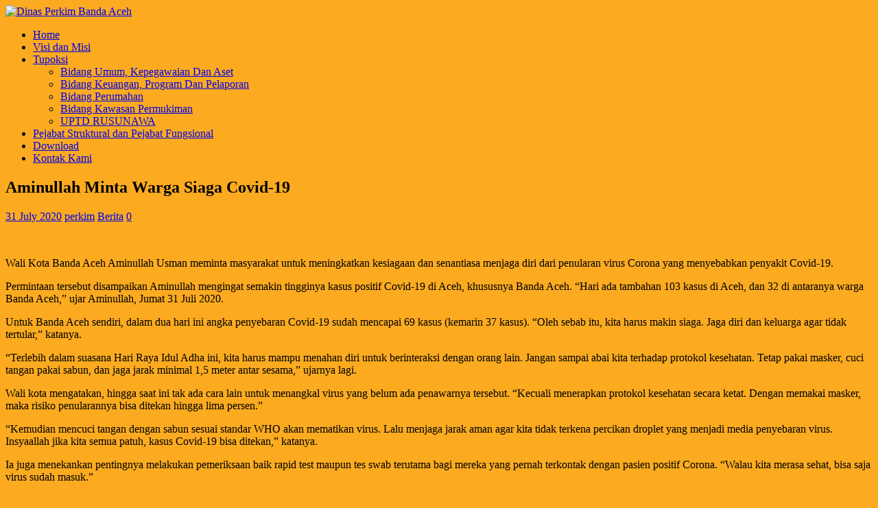

--- FILE ---
content_type: text/html; charset=UTF-8
request_url: https://perkim.bandaacehkota.go.id/2020/07/31/aminullah-minta-warga-siaga-covid-19/
body_size: 12416
content:
<!DOCTYPE html>
<html class="no-js" lang="en-US">
<head>
<meta charset="UTF-8">
<meta name="google-site-verification" content="-bpR6Dr4H2di6hw0u1F0VcgOJ7d1sXhAxAsJGHIsPTo" />
<meta name="viewport" content="width=device-width, initial-scale=1.0">
<link rel="profile" href="http://gmpg.org/xfn/11" />
<title>Aminullah Minta Warga Siaga Covid-19 &#8211; Dinas Perkim Banda Aceh</title>
<meta name='robots' content='max-image-preview:large' />
	<style>img:is([sizes="auto" i], [sizes^="auto," i]) { contain-intrinsic-size: 3000px 1500px }</style>
	<link rel='dns-prefetch' href='//perkim.bandaacehkota.go.id' />
<link rel='dns-prefetch' href='//static.addtoany.com' />
<link rel='dns-prefetch' href='//fonts.googleapis.com' />
<link rel="alternate" type="application/rss+xml" title="Dinas Perkim Banda Aceh &raquo; Feed" href="https://perkim.bandaacehkota.go.id/feed/" />
<link rel="alternate" type="application/rss+xml" title="Dinas Perkim Banda Aceh &raquo; Comments Feed" href="https://perkim.bandaacehkota.go.id/comments/feed/" />
<link rel='stylesheet' id='wp-block-library-css' href='https://perkim.bandaacehkota.go.id/wp-includes/css/dist/block-library/style.min.css?ver=6.7.4' type='text/css' media='all' />
<style id='classic-theme-styles-inline-css' type='text/css'>
/*! This file is auto-generated */
.wp-block-button__link{color:#fff;background-color:#32373c;border-radius:9999px;box-shadow:none;text-decoration:none;padding:calc(.667em + 2px) calc(1.333em + 2px);font-size:1.125em}.wp-block-file__button{background:#32373c;color:#fff;text-decoration:none}
</style>
<style id='global-styles-inline-css' type='text/css'>
:root{--wp--preset--aspect-ratio--square: 1;--wp--preset--aspect-ratio--4-3: 4/3;--wp--preset--aspect-ratio--3-4: 3/4;--wp--preset--aspect-ratio--3-2: 3/2;--wp--preset--aspect-ratio--2-3: 2/3;--wp--preset--aspect-ratio--16-9: 16/9;--wp--preset--aspect-ratio--9-16: 9/16;--wp--preset--color--black: #000000;--wp--preset--color--cyan-bluish-gray: #abb8c3;--wp--preset--color--white: #ffffff;--wp--preset--color--pale-pink: #f78da7;--wp--preset--color--vivid-red: #cf2e2e;--wp--preset--color--luminous-vivid-orange: #ff6900;--wp--preset--color--luminous-vivid-amber: #fcb900;--wp--preset--color--light-green-cyan: #7bdcb5;--wp--preset--color--vivid-green-cyan: #00d084;--wp--preset--color--pale-cyan-blue: #8ed1fc;--wp--preset--color--vivid-cyan-blue: #0693e3;--wp--preset--color--vivid-purple: #9b51e0;--wp--preset--gradient--vivid-cyan-blue-to-vivid-purple: linear-gradient(135deg,rgba(6,147,227,1) 0%,rgb(155,81,224) 100%);--wp--preset--gradient--light-green-cyan-to-vivid-green-cyan: linear-gradient(135deg,rgb(122,220,180) 0%,rgb(0,208,130) 100%);--wp--preset--gradient--luminous-vivid-amber-to-luminous-vivid-orange: linear-gradient(135deg,rgba(252,185,0,1) 0%,rgba(255,105,0,1) 100%);--wp--preset--gradient--luminous-vivid-orange-to-vivid-red: linear-gradient(135deg,rgba(255,105,0,1) 0%,rgb(207,46,46) 100%);--wp--preset--gradient--very-light-gray-to-cyan-bluish-gray: linear-gradient(135deg,rgb(238,238,238) 0%,rgb(169,184,195) 100%);--wp--preset--gradient--cool-to-warm-spectrum: linear-gradient(135deg,rgb(74,234,220) 0%,rgb(151,120,209) 20%,rgb(207,42,186) 40%,rgb(238,44,130) 60%,rgb(251,105,98) 80%,rgb(254,248,76) 100%);--wp--preset--gradient--blush-light-purple: linear-gradient(135deg,rgb(255,206,236) 0%,rgb(152,150,240) 100%);--wp--preset--gradient--blush-bordeaux: linear-gradient(135deg,rgb(254,205,165) 0%,rgb(254,45,45) 50%,rgb(107,0,62) 100%);--wp--preset--gradient--luminous-dusk: linear-gradient(135deg,rgb(255,203,112) 0%,rgb(199,81,192) 50%,rgb(65,88,208) 100%);--wp--preset--gradient--pale-ocean: linear-gradient(135deg,rgb(255,245,203) 0%,rgb(182,227,212) 50%,rgb(51,167,181) 100%);--wp--preset--gradient--electric-grass: linear-gradient(135deg,rgb(202,248,128) 0%,rgb(113,206,126) 100%);--wp--preset--gradient--midnight: linear-gradient(135deg,rgb(2,3,129) 0%,rgb(40,116,252) 100%);--wp--preset--font-size--small: 13px;--wp--preset--font-size--medium: 20px;--wp--preset--font-size--large: 36px;--wp--preset--font-size--x-large: 42px;--wp--preset--spacing--20: 0.44rem;--wp--preset--spacing--30: 0.67rem;--wp--preset--spacing--40: 1rem;--wp--preset--spacing--50: 1.5rem;--wp--preset--spacing--60: 2.25rem;--wp--preset--spacing--70: 3.38rem;--wp--preset--spacing--80: 5.06rem;--wp--preset--shadow--natural: 6px 6px 9px rgba(0, 0, 0, 0.2);--wp--preset--shadow--deep: 12px 12px 50px rgba(0, 0, 0, 0.4);--wp--preset--shadow--sharp: 6px 6px 0px rgba(0, 0, 0, 0.2);--wp--preset--shadow--outlined: 6px 6px 0px -3px rgba(255, 255, 255, 1), 6px 6px rgba(0, 0, 0, 1);--wp--preset--shadow--crisp: 6px 6px 0px rgba(0, 0, 0, 1);}:where(.is-layout-flex){gap: 0.5em;}:where(.is-layout-grid){gap: 0.5em;}body .is-layout-flex{display: flex;}.is-layout-flex{flex-wrap: wrap;align-items: center;}.is-layout-flex > :is(*, div){margin: 0;}body .is-layout-grid{display: grid;}.is-layout-grid > :is(*, div){margin: 0;}:where(.wp-block-columns.is-layout-flex){gap: 2em;}:where(.wp-block-columns.is-layout-grid){gap: 2em;}:where(.wp-block-post-template.is-layout-flex){gap: 1.25em;}:where(.wp-block-post-template.is-layout-grid){gap: 1.25em;}.has-black-color{color: var(--wp--preset--color--black) !important;}.has-cyan-bluish-gray-color{color: var(--wp--preset--color--cyan-bluish-gray) !important;}.has-white-color{color: var(--wp--preset--color--white) !important;}.has-pale-pink-color{color: var(--wp--preset--color--pale-pink) !important;}.has-vivid-red-color{color: var(--wp--preset--color--vivid-red) !important;}.has-luminous-vivid-orange-color{color: var(--wp--preset--color--luminous-vivid-orange) !important;}.has-luminous-vivid-amber-color{color: var(--wp--preset--color--luminous-vivid-amber) !important;}.has-light-green-cyan-color{color: var(--wp--preset--color--light-green-cyan) !important;}.has-vivid-green-cyan-color{color: var(--wp--preset--color--vivid-green-cyan) !important;}.has-pale-cyan-blue-color{color: var(--wp--preset--color--pale-cyan-blue) !important;}.has-vivid-cyan-blue-color{color: var(--wp--preset--color--vivid-cyan-blue) !important;}.has-vivid-purple-color{color: var(--wp--preset--color--vivid-purple) !important;}.has-black-background-color{background-color: var(--wp--preset--color--black) !important;}.has-cyan-bluish-gray-background-color{background-color: var(--wp--preset--color--cyan-bluish-gray) !important;}.has-white-background-color{background-color: var(--wp--preset--color--white) !important;}.has-pale-pink-background-color{background-color: var(--wp--preset--color--pale-pink) !important;}.has-vivid-red-background-color{background-color: var(--wp--preset--color--vivid-red) !important;}.has-luminous-vivid-orange-background-color{background-color: var(--wp--preset--color--luminous-vivid-orange) !important;}.has-luminous-vivid-amber-background-color{background-color: var(--wp--preset--color--luminous-vivid-amber) !important;}.has-light-green-cyan-background-color{background-color: var(--wp--preset--color--light-green-cyan) !important;}.has-vivid-green-cyan-background-color{background-color: var(--wp--preset--color--vivid-green-cyan) !important;}.has-pale-cyan-blue-background-color{background-color: var(--wp--preset--color--pale-cyan-blue) !important;}.has-vivid-cyan-blue-background-color{background-color: var(--wp--preset--color--vivid-cyan-blue) !important;}.has-vivid-purple-background-color{background-color: var(--wp--preset--color--vivid-purple) !important;}.has-black-border-color{border-color: var(--wp--preset--color--black) !important;}.has-cyan-bluish-gray-border-color{border-color: var(--wp--preset--color--cyan-bluish-gray) !important;}.has-white-border-color{border-color: var(--wp--preset--color--white) !important;}.has-pale-pink-border-color{border-color: var(--wp--preset--color--pale-pink) !important;}.has-vivid-red-border-color{border-color: var(--wp--preset--color--vivid-red) !important;}.has-luminous-vivid-orange-border-color{border-color: var(--wp--preset--color--luminous-vivid-orange) !important;}.has-luminous-vivid-amber-border-color{border-color: var(--wp--preset--color--luminous-vivid-amber) !important;}.has-light-green-cyan-border-color{border-color: var(--wp--preset--color--light-green-cyan) !important;}.has-vivid-green-cyan-border-color{border-color: var(--wp--preset--color--vivid-green-cyan) !important;}.has-pale-cyan-blue-border-color{border-color: var(--wp--preset--color--pale-cyan-blue) !important;}.has-vivid-cyan-blue-border-color{border-color: var(--wp--preset--color--vivid-cyan-blue) !important;}.has-vivid-purple-border-color{border-color: var(--wp--preset--color--vivid-purple) !important;}.has-vivid-cyan-blue-to-vivid-purple-gradient-background{background: var(--wp--preset--gradient--vivid-cyan-blue-to-vivid-purple) !important;}.has-light-green-cyan-to-vivid-green-cyan-gradient-background{background: var(--wp--preset--gradient--light-green-cyan-to-vivid-green-cyan) !important;}.has-luminous-vivid-amber-to-luminous-vivid-orange-gradient-background{background: var(--wp--preset--gradient--luminous-vivid-amber-to-luminous-vivid-orange) !important;}.has-luminous-vivid-orange-to-vivid-red-gradient-background{background: var(--wp--preset--gradient--luminous-vivid-orange-to-vivid-red) !important;}.has-very-light-gray-to-cyan-bluish-gray-gradient-background{background: var(--wp--preset--gradient--very-light-gray-to-cyan-bluish-gray) !important;}.has-cool-to-warm-spectrum-gradient-background{background: var(--wp--preset--gradient--cool-to-warm-spectrum) !important;}.has-blush-light-purple-gradient-background{background: var(--wp--preset--gradient--blush-light-purple) !important;}.has-blush-bordeaux-gradient-background{background: var(--wp--preset--gradient--blush-bordeaux) !important;}.has-luminous-dusk-gradient-background{background: var(--wp--preset--gradient--luminous-dusk) !important;}.has-pale-ocean-gradient-background{background: var(--wp--preset--gradient--pale-ocean) !important;}.has-electric-grass-gradient-background{background: var(--wp--preset--gradient--electric-grass) !important;}.has-midnight-gradient-background{background: var(--wp--preset--gradient--midnight) !important;}.has-small-font-size{font-size: var(--wp--preset--font-size--small) !important;}.has-medium-font-size{font-size: var(--wp--preset--font-size--medium) !important;}.has-large-font-size{font-size: var(--wp--preset--font-size--large) !important;}.has-x-large-font-size{font-size: var(--wp--preset--font-size--x-large) !important;}
:where(.wp-block-post-template.is-layout-flex){gap: 1.25em;}:where(.wp-block-post-template.is-layout-grid){gap: 1.25em;}
:where(.wp-block-columns.is-layout-flex){gap: 2em;}:where(.wp-block-columns.is-layout-grid){gap: 2em;}
:root :where(.wp-block-pullquote){font-size: 1.5em;line-height: 1.6;}
</style>
<link rel='stylesheet' id='wpdm-fonticon-css' href='https://perkim.bandaacehkota.go.id/wp-content/plugins/download-manager/assets/wpdm-iconfont/css/wpdm-icons.css?ver=6.7.4' type='text/css' media='all' />
<link rel='stylesheet' id='wpdm-front-css' href='https://perkim.bandaacehkota.go.id/wp-content/plugins/download-manager/assets/css/front.min.css?ver=6.7.4' type='text/css' media='all' />
<link rel='stylesheet' id='bptls-posttiles-plugin-all-font-one-css' href='https://perkim.bandaacehkota.go.id/wp-content/plugins/blog-post-tiles/assets/public/css/all.min.css?ver=1.0' type='text/css' media='all' />
<link rel='stylesheet' id='bptls-posttiles-plugin-main-one-css' href='https://perkim.bandaacehkota.go.id/wp-content/plugins/blog-post-tiles/assets/public/css/style.css?ver=1.0' type='text/css' media='all' />
<link rel='stylesheet' id='mh-google-fonts-css' href='https://fonts.googleapis.com/css?family=Open+Sans:400,400italic,700,600' type='text/css' media='all' />
<link rel='stylesheet' id='mh-magazine-lite-css' href='https://perkim.bandaacehkota.go.id/wp-content/themes/mh-child/style.css?ver=2.9.2' type='text/css' media='all' />
<link rel='stylesheet' id='mh-font-awesome-css' href='https://perkim.bandaacehkota.go.id/wp-content/themes/mh-magazine-lite/includes/font-awesome.min.css' type='text/css' media='all' />
<link rel='stylesheet' id='addtoany-css' href='https://perkim.bandaacehkota.go.id/wp-content/plugins/add-to-any/addtoany.min.css?ver=1.16' type='text/css' media='all' />
<script type="text/javascript" src="https://perkim.bandaacehkota.go.id/wp-includes/js/jquery/jquery.min.js?ver=3.7.1" id="jquery-core-js"></script>
<script type="text/javascript" src="https://perkim.bandaacehkota.go.id/wp-includes/js/jquery/jquery-migrate.min.js?ver=3.4.1" id="jquery-migrate-js"></script>
<script type="text/javascript" src="https://perkim.bandaacehkota.go.id/wp-content/plugins/download-manager/assets/js/wpdm.min.js?ver=6.7.4" id="wpdm-frontend-js-js"></script>
<script type="text/javascript" id="wpdm-frontjs-js-extra">
/* <![CDATA[ */
var wpdm_url = {"home":"https:\/\/perkim.bandaacehkota.go.id\/","site":"https:\/\/perkim.bandaacehkota.go.id\/","ajax":"https:\/\/perkim.bandaacehkota.go.id\/wp-admin\/admin-ajax.php"};
var wpdm_js = {"spinner":"<i class=\"wpdm-icon wpdm-sun wpdm-spin\"><\/i>","client_id":"3a986ea052a0d54aa6df745af83a54af"};
var wpdm_strings = {"pass_var":"Password Verified!","pass_var_q":"Please click following button to start download.","start_dl":"Start Download"};
/* ]]> */
</script>
<script type="text/javascript" src="https://perkim.bandaacehkota.go.id/wp-content/plugins/download-manager/assets/js/front.min.js?ver=3.3.19" id="wpdm-frontjs-js"></script>
<script type="text/javascript" id="3d-flip-book-client-locale-loader-js-extra">
/* <![CDATA[ */
var FB3D_CLIENT_LOCALE = {"ajaxurl":"https:\/\/perkim.bandaacehkota.go.id\/wp-admin\/admin-ajax.php","dictionary":{"Table of contents":"Table of contents","Close":"Close","Bookmarks":"Bookmarks","Thumbnails":"Thumbnails","Search":"Search","Share":"Share","Facebook":"Facebook","Twitter":"Twitter","Email":"Email","Play":"Play","Previous page":"Previous page","Next page":"Next page","Zoom in":"Zoom in","Zoom out":"Zoom out","Fit view":"Fit view","Auto play":"Auto play","Full screen":"Full screen","More":"More","Smart pan":"Smart pan","Single page":"Single page","Sounds":"Sounds","Stats":"Stats","Print":"Print","Download":"Download","Goto first page":"Goto first page","Goto last page":"Goto last page"},"images":"https:\/\/perkim.bandaacehkota.go.id\/wp-content\/plugins\/interactive-3d-flipbook-powered-physics-engine\/assets\/images\/","jsData":{"urls":[],"posts":{"ids_mis":[],"ids":[]},"pages":[],"firstPages":[],"bookCtrlProps":[],"bookTemplates":[]},"key":"3d-flip-book","pdfJS":{"pdfJsLib":"https:\/\/perkim.bandaacehkota.go.id\/wp-content\/plugins\/interactive-3d-flipbook-powered-physics-engine\/assets\/js\/pdf.min.js?ver=4.3.136","pdfJsWorker":"https:\/\/perkim.bandaacehkota.go.id\/wp-content\/plugins\/interactive-3d-flipbook-powered-physics-engine\/assets\/js\/pdf.worker.js?ver=4.3.136","stablePdfJsLib":"https:\/\/perkim.bandaacehkota.go.id\/wp-content\/plugins\/interactive-3d-flipbook-powered-physics-engine\/assets\/js\/stable\/pdf.min.js?ver=2.5.207","stablePdfJsWorker":"https:\/\/perkim.bandaacehkota.go.id\/wp-content\/plugins\/interactive-3d-flipbook-powered-physics-engine\/assets\/js\/stable\/pdf.worker.js?ver=2.5.207","pdfJsCMapUrl":"https:\/\/perkim.bandaacehkota.go.id\/wp-content\/plugins\/interactive-3d-flipbook-powered-physics-engine\/assets\/cmaps\/"},"cacheurl":"http:\/\/perkim.bandaacehkota.go.id\/wp-content\/uploads\/sites\/4\/3d-flip-book\/cache\/","pluginsurl":"https:\/\/perkim.bandaacehkota.go.id\/wp-content\/plugins\/","pluginurl":"https:\/\/perkim.bandaacehkota.go.id\/wp-content\/plugins\/interactive-3d-flipbook-powered-physics-engine\/","thumbnailSize":{"width":"150","height":"150"},"version":"1.16.16"};
/* ]]> */
</script>
<script type="text/javascript" src="https://perkim.bandaacehkota.go.id/wp-content/plugins/interactive-3d-flipbook-powered-physics-engine/assets/js/client-locale-loader.js?ver=1.16.16" id="3d-flip-book-client-locale-loader-js" async="async" data-wp-strategy="async"></script>
<script type="text/javascript" src="https://perkim.bandaacehkota.go.id/wp-content/plugins/stop-user-enumeration/frontend/js/frontend.js?ver=1.7.5" id="stop-user-enumeration-js" defer="defer" data-wp-strategy="defer"></script>
<script type="text/javascript" id="addtoany-core-js-before">
/* <![CDATA[ */
window.a2a_config=window.a2a_config||{};a2a_config.callbacks=[];a2a_config.overlays=[];a2a_config.templates={};
/* ]]> */
</script>
<script type="text/javascript" async src="https://static.addtoany.com/menu/page.js" id="addtoany-core-js"></script>
<script type="text/javascript" async src="https://perkim.bandaacehkota.go.id/wp-content/plugins/add-to-any/addtoany.min.js?ver=1.1" id="addtoany-jquery-js"></script>
<script type="text/javascript" src="https://perkim.bandaacehkota.go.id/wp-content/themes/mh-magazine-lite/js/scripts.js?ver=2.9.2" id="mh-scripts-js"></script>
<link rel="https://api.w.org/" href="https://perkim.bandaacehkota.go.id/wp-json/" /><link rel="alternate" title="JSON" type="application/json" href="https://perkim.bandaacehkota.go.id/wp-json/wp/v2/posts/7839" /><link rel="EditURI" type="application/rsd+xml" title="RSD" href="https://perkim.bandaacehkota.go.id/xmlrpc.php?rsd" />
<meta name="generator" content="WordPress 6.7.4" />
<link rel="canonical" href="https://perkim.bandaacehkota.go.id/2020/07/31/aminullah-minta-warga-siaga-covid-19/" />
<link rel='shortlink' href='https://perkim.bandaacehkota.go.id/?p=7839' />
<link rel="alternate" title="oEmbed (JSON)" type="application/json+oembed" href="https://perkim.bandaacehkota.go.id/wp-json/oembed/1.0/embed?url=https%3A%2F%2Fperkim.bandaacehkota.go.id%2F2020%2F07%2F31%2Faminullah-minta-warga-siaga-covid-19%2F" />
<link rel="alternate" title="oEmbed (XML)" type="text/xml+oembed" href="https://perkim.bandaacehkota.go.id/wp-json/oembed/1.0/embed?url=https%3A%2F%2Fperkim.bandaacehkota.go.id%2F2020%2F07%2F31%2Faminullah-minta-warga-siaga-covid-19%2F&#038;format=xml" />
<!-- start Simple Custom CSS and JS -->
<script type="text/javascript" src="//gpr.acehprov.go.id/gpr-aceh.js"></script>
<!-- end Simple Custom CSS and JS -->
<!-- start Simple Custom CSS and JS -->
<!-- Matomo -->
<script type="text/javascript">
  var _paq = window._paq || [];
  
  _paq.push(['trackPageView']);
  _paq.push(['enableLinkTracking']);
  (function() {
    var u="http://analytics.bandaacehkota.net/";
    _paq.push(['setTrackerUrl', u+'matomo.php']);
    _paq.push(['setSiteId', '8']);
    var d=document, g=d.createElement('script'), s=d.getElementsByTagName('script')[0];
    g.type='text/javascript'; g.async=true; g.defer=true; g.src=u+'matomo.js'; s.parentNode.insertBefore(g,s);
  })();
</script>
<!-- End Matomo Code -->
<!-- end Simple Custom CSS and JS -->
<!--[if lt IE 9]>
<script src="https://perkim.bandaacehkota.go.id/wp-content/themes/mh-magazine-lite/js/css3-mediaqueries.js"></script>
<![endif]-->
<meta name="generator" content="Elementor 3.20.1; features: e_optimized_assets_loading, e_optimized_css_loading, e_font_icon_svg, additional_custom_breakpoints, block_editor_assets_optimize, e_image_loading_optimization; settings: css_print_method-external, google_font-enabled, font_display-swap">
<style type="text/css" id="custom-background-css">
body.custom-background { background-color: #fcab20; background-image: url("https://perkim.bandaacehkota.go.id/wp-content/uploads/sites/4/2019/01/b8c030136bde5a1e4f89ef6b4bbaf3ea.jpg"); background-position: left top; background-size: auto; background-repeat: repeat; background-attachment: scroll; }
</style>
	<link rel="icon" href="https://perkim.bandaacehkota.go.id/wp-content/uploads/sites/4/2018/02/cropped-223logo-32x32.png" sizes="32x32" />
<link rel="icon" href="https://perkim.bandaacehkota.go.id/wp-content/uploads/sites/4/2018/02/cropped-223logo-192x192.png" sizes="192x192" />
<link rel="apple-touch-icon" href="https://perkim.bandaacehkota.go.id/wp-content/uploads/sites/4/2018/02/cropped-223logo-180x180.png" />
<meta name="msapplication-TileImage" content="https://perkim.bandaacehkota.go.id/wp-content/uploads/sites/4/2018/02/cropped-223logo-270x270.png" />
		<style type="text/css" id="wp-custom-css">
			/*
You can add your own CSS here.
Click the help icon above to learn more.
*/

.ptms_marquee {
	background-color: #2A2A2A !important;
	margin-top:0px; 
  	margin-bottom:10px;
}
.ptms_marquee a {
	color:#FFF !important;
}
		</style>
		<meta name="generator" content="WordPress Download Manager 3.3.19" />
                <style>
        /* WPDM Link Template Styles */        </style>
                <style>

            :root {
                --color-primary: #4a8eff;
                --color-primary-rgb: 74, 142, 255;
                --color-primary-hover: #5998ff;
                --color-primary-active: #3281ff;
                --color-secondary: #6c757d;
                --color-secondary-rgb: 108, 117, 125;
                --color-secondary-hover: #6c757d;
                --color-secondary-active: #6c757d;
                --color-success: #018e11;
                --color-success-rgb: 1, 142, 17;
                --color-success-hover: #0aad01;
                --color-success-active: #0c8c01;
                --color-info: #2CA8FF;
                --color-info-rgb: 44, 168, 255;
                --color-info-hover: #2CA8FF;
                --color-info-active: #2CA8FF;
                --color-warning: #FFB236;
                --color-warning-rgb: 255, 178, 54;
                --color-warning-hover: #FFB236;
                --color-warning-active: #FFB236;
                --color-danger: #ff5062;
                --color-danger-rgb: 255, 80, 98;
                --color-danger-hover: #ff5062;
                --color-danger-active: #ff5062;
                --color-green: #30b570;
                --color-blue: #0073ff;
                --color-purple: #8557D3;
                --color-red: #ff5062;
                --color-muted: rgba(69, 89, 122, 0.6);
                --wpdm-font: "Sen", -apple-system, BlinkMacSystemFont, "Segoe UI", Roboto, Helvetica, Arial, sans-serif, "Apple Color Emoji", "Segoe UI Emoji", "Segoe UI Symbol";
            }

            .wpdm-download-link.btn.btn-primary {
                border-radius: 4px;
            }


        </style>
        </head>
<body id="mh-mobile" class="post-template-default single single-post postid-7839 single-format-standard custom-background mh-right-sb elementor-default elementor-kit-28093" itemscope="itemscope" itemtype="https://schema.org/WebPage">
<div class="mh-container mh-container-outer">
<div class="mh-header-mobile-nav clearfix"></div>
<header class="mh-header">
	<div class="mh-container mh-container-inner mh-row clearfix">
		<div class="mh-custom-header mh-clearfix">
<a class="mh-header-image-link" href="https://perkim.bandaacehkota.go.id/" title="Dinas Perkim Banda Aceh" rel="home">
<img fetchpriority="high" class="mh-header-image" src="https://perkim.bandaacehkota.go.id/wp-content/uploads/sites/4/2025/04/Header-Baru-IIliza-Afhdal.jpg" height="240" width="768" alt="Dinas Perkim Banda Aceh" />
</a>
</div>
	</div>
	<div class="mh-main-nav-wrap">
		<nav class="mh-main-nav mh-container mh-container-inner clearfix">
			<div class="menu-beranda-container"><ul id="menu-beranda" class="menu"><li id="menu-item-31254" class="menu-item menu-item-type-custom menu-item-object-custom menu-item-home menu-item-31254"><a href="https://perkim.bandaacehkota.go.id">Home</a></li>
<li id="menu-item-31257" class="menu-item menu-item-type-post_type menu-item-object-page menu-item-31257"><a href="https://perkim.bandaacehkota.go.id/visi-dan-misi/">Visi dan Misi</a></li>
<li id="menu-item-31258" class="menu-item menu-item-type-post_type menu-item-object-page menu-item-has-children menu-item-31258"><a href="https://perkim.bandaacehkota.go.id/tupoksi/">Tupoksi</a>
<ul class="sub-menu">
	<li id="menu-item-31270" class="menu-item menu-item-type-post_type menu-item-object-page menu-item-31270"><a href="https://perkim.bandaacehkota.go.id/bidang-umum-kepegawaian-dan-aset/">Bidang Umum, Kepegawaian Dan Aset</a></li>
	<li id="menu-item-31268" class="menu-item menu-item-type-post_type menu-item-object-page menu-item-31268"><a href="https://perkim.bandaacehkota.go.id/keuangan-program-dan-pelaporan/">Bidang Keuangan, Program Dan Pelaporan</a></li>
	<li id="menu-item-31269" class="menu-item menu-item-type-post_type menu-item-object-page menu-item-31269"><a href="https://perkim.bandaacehkota.go.id/bidang-perumahan/">Bidang Perumahan</a></li>
	<li id="menu-item-31267" class="menu-item menu-item-type-post_type menu-item-object-page menu-item-31267"><a href="https://perkim.bandaacehkota.go.id/bidang-kawasan-permukiman/">Bidang Kawasan Permukiman</a></li>
	<li id="menu-item-31271" class="menu-item menu-item-type-post_type menu-item-object-page menu-item-31271"><a href="https://perkim.bandaacehkota.go.id/uptd-rusunawa/">UPTD RUSUNAWA</a></li>
</ul>
</li>
<li id="menu-item-31255" class="menu-item menu-item-type-post_type menu-item-object-page menu-item-31255"><a href="https://perkim.bandaacehkota.go.id/pejabat-struktural-dan-pejabat-fungsional/">Pejabat Struktural dan Pejabat Fungsional</a></li>
<li id="menu-item-31256" class="menu-item menu-item-type-post_type menu-item-object-page menu-item-31256"><a href="https://perkim.bandaacehkota.go.id/download/">Download</a></li>
<li id="menu-item-31259" class="menu-item menu-item-type-post_type menu-item-object-page menu-item-31259"><a href="https://perkim.bandaacehkota.go.id/kontak-kami/">Kontak Kami</a></li>
</ul></div>		</nav>
	</div>
</header><div class="mh-wrapper mh-clearfix">
	<div id="main-content" class="mh-content" role="main" itemprop="mainContentOfPage"><article id="post-7839" class="post-7839 post type-post status-publish format-standard has-post-thumbnail hentry category-berita">
	<header class="entry-header mh-clearfix"><h1 class="entry-title">Aminullah Minta Warga Siaga Covid-19</h1><p class="mh-meta entry-meta">
<span class="entry-meta-date updated"><i class="fa fa-clock-o"></i><a href="https://perkim.bandaacehkota.go.id/2020/07/">31 July 2020</a></span>
<span class="entry-meta-author author vcard"><i class="fa fa-user"></i><a class="fn" href="https://perkim.bandaacehkota.go.id/author/perkim/">perkim</a></span>
<span class="entry-meta-categories"><i class="fa fa-folder-open-o"></i><a href="https://perkim.bandaacehkota.go.id/category/berita/" rel="category tag">Berita</a></span>
<span class="entry-meta-comments"><i class="fa fa-comment-o"></i><a class="mh-comment-scroll" href="https://perkim.bandaacehkota.go.id/2020/07/31/aminullah-minta-warga-siaga-covid-19/#mh-comments">0</a></span>
</p>
	</header>
		<div class="entry-content mh-clearfix">
<figure class="entry-thumbnail">
<img src="https://perkim.bandaacehkota.go.id/wp-content/uploads/sites/4/2020/07/Screenshot_2020-07-31-20-38-36-75-678x381.jpg" alt="" title="Screenshot_2020-07-31-20-38-36-75.jpg" />
</figure>

<p>Wali Kota Banda Aceh Aminullah Usman meminta masyarakat untuk meningkatkan kesiagaan dan senantiasa menjaga diri dari penularan virus Corona yang menyebabkan penyakit Covid-19.</p>



<p>Permintaan tersebut disampaikan Aminullah mengingat semakin tingginya kasus positif Covid-19 di Aceh, khususnya Banda Aceh. “Hari ada tambahan 103 kasus di Aceh, dan 32 di antaranya warga Banda Aceh,” ujar Aminullah, Jumat 31 Juli 2020.</p>



<p>Untuk Banda Aceh sendiri, dalam dua hari ini angka penyebaran Covid-19 sudah mencapai 69 kasus (kemarin 37 kasus). “Oleh sebab itu, kita harus makin siaga. Jaga diri dan keluarga agar tidak tertular,” katanya.</p>



<p>“Terlebih dalam suasana Hari Raya Idul Adha ini, kita harus mampu menahan diri untuk berinteraksi dengan orang lain. Jangan sampai abai kita terhadap protokol kesehatan. Tetap pakai masker, cuci tangan pakai sabun, dan jaga jarak minimal 1,5 meter antar sesama,” ujarnya lagi.</p>



<p>Wali kota mengatakan, hingga saat ini tak ada cara lain untuk menangkal virus yang belum ada penawarnya tersebut. “Kecuali menerapkan protokol kesehatan secara ketat. Dengan memakai masker, maka risiko penularannya bisa ditekan hingga lima persen.”</p>



<p>“Kemudian mencuci tangan dengan sabun sesuai standar WHO akan mematikan virus. Lalu menjaga jarak aman agar kita tidak terkena percikan droplet yang menjadi media penyebaran virus. Insyaallah jika kita semua patuh, kasus Covid-19 bisa ditekan,” katanya.</p>



<p>Ia juga menekankan pentingnya melakukan pemeriksaan baik rapid test maupun tes swab terutama bagi mereka yang pernah terkontak dengan pasien positif Corona. “Walau kita merasa sehat, bisa saja virus sudah masuk.”</p>



<p>“Dan jika hasilnya reaktif atau positif segera lakukan isolasi mandiri, dan hubungi tenaga medis untuk perawatan lebih lanjut. Ingat Corona ini bukan aib, jadi tak perlu ditutup-tutupi. Isolasi selama 14 hari penting agar keluarga dan orang-orang yang kita cintai tidak ikut tertular,” ucap Aminullah.</p>



<p>Selain itu, wali kota juga meminta agar Satpol PP/WH mengintensifkan razia penerapan protokol kesehatan di ruang publik, terutama warkop dan cafe-cafe. “Kita harus pastikan semua pengunjung menjaga jarak, memakai masker, dan pihak pengelola wajib menyediakan tempat mencuci tangan,” katanya.</p>



<p>Imformasi dari Kadis Kesehatan Aceh Hanif, hari ini, bertepatan dengan hari pertama Idul Adha 1441 Hijriah, 103 orang terkonfirmasi positif corona. Ini rekor tertinggi di Aceh sejak medio Maret lalu. Berdasarkan tempat domisilinya, para pasien baru itu terbanyak di Banda Aceh, yakni 32 orang.</p>



<p>Dengan bertambahnya 103 pasien corona hari ini, maka total orang yang terinfeksi Covid-19 di Aceh sejak Maret lalu mencapai 415 orang. Dengan catatan, 12 di antaranya meninggal, 94 orang sembuh, dan puluhan orang lainnya sedang dirawat di berbagai rumah sakit rujukan Covid-19 di Aceh. Di samping itu, ada 69 orang lagi yang sedang menjalani isolasi mandiri di kediamannya</p>
<div class="addtoany_share_save_container addtoany_content addtoany_content_bottom"><div class="a2a_kit a2a_kit_size_32 addtoany_list" data-a2a-url="https://perkim.bandaacehkota.go.id/2020/07/31/aminullah-minta-warga-siaga-covid-19/" data-a2a-title="Aminullah Minta Warga Siaga Covid-19"><a class="a2a_button_facebook" href="https://www.addtoany.com/add_to/facebook?linkurl=https%3A%2F%2Fperkim.bandaacehkota.go.id%2F2020%2F07%2F31%2Faminullah-minta-warga-siaga-covid-19%2F&amp;linkname=Aminullah%20Minta%20Warga%20Siaga%20Covid-19" title="Facebook" rel="nofollow noopener" target="_blank"></a><a class="a2a_button_twitter" href="https://www.addtoany.com/add_to/twitter?linkurl=https%3A%2F%2Fperkim.bandaacehkota.go.id%2F2020%2F07%2F31%2Faminullah-minta-warga-siaga-covid-19%2F&amp;linkname=Aminullah%20Minta%20Warga%20Siaga%20Covid-19" title="Twitter" rel="nofollow noopener" target="_blank"></a><a class="a2a_button_email" href="https://www.addtoany.com/add_to/email?linkurl=https%3A%2F%2Fperkim.bandaacehkota.go.id%2F2020%2F07%2F31%2Faminullah-minta-warga-siaga-covid-19%2F&amp;linkname=Aminullah%20Minta%20Warga%20Siaga%20Covid-19" title="Email" rel="nofollow noopener" target="_blank"></a><a class="a2a_dd addtoany_share_save addtoany_share" href="https://www.addtoany.com/share"></a></div></div>	</div></article><nav class="mh-post-nav mh-row mh-clearfix" itemscope="itemscope" itemtype="https://schema.org/SiteNavigationElement">
<div class="mh-col-1-2 mh-post-nav-item mh-post-nav-prev">
<a href="https://perkim.bandaacehkota.go.id/2020/07/31/wali-kota-minta-warga-banda-aceh-waspada-covid-19-hari-ini-meningkat-37-pasien/" rel="prev"><img width="80" height="60" src="https://perkim.bandaacehkota.go.id/wp-content/uploads/sites/4/2020/07/Screenshot_2020-07-31-08-58-21-50-80x60.jpg" class="attachment-mh-magazine-lite-small size-mh-magazine-lite-small wp-post-image" alt="" decoding="async" srcset="https://perkim.bandaacehkota.go.id/wp-content/uploads/sites/4/2020/07/Screenshot_2020-07-31-08-58-21-50-80x60.jpg 80w, https://perkim.bandaacehkota.go.id/wp-content/uploads/sites/4/2020/07/Screenshot_2020-07-31-08-58-21-50-678x509.jpg 678w, https://perkim.bandaacehkota.go.id/wp-content/uploads/sites/4/2020/07/Screenshot_2020-07-31-08-58-21-50-326x245.jpg 326w" sizes="(max-width: 80px) 100vw, 80px" /><span>Previous</span><p>Wali Kota Minta Warga Banda Aceh Waspada, Covid-19 Hari Ini Meningkat 37 Pasien</p></a></div>
<div class="mh-col-1-2 mh-post-nav-item mh-post-nav-next">
<a href="https://perkim.bandaacehkota.go.id/2020/07/31/wali-kota-alhamdulillah-kebersamaan-asn-pemko-banda-aceh-semakin-terasa/" rel="next"><img width="80" height="60" src="https://perkim.bandaacehkota.go.id/wp-content/uploads/sites/4/2020/07/Screenshot_2020-07-31-20-39-54-86-80x60.jpg" class="attachment-mh-magazine-lite-small size-mh-magazine-lite-small wp-post-image" alt="" decoding="async" srcset="https://perkim.bandaacehkota.go.id/wp-content/uploads/sites/4/2020/07/Screenshot_2020-07-31-20-39-54-86-80x60.jpg 80w, https://perkim.bandaacehkota.go.id/wp-content/uploads/sites/4/2020/07/Screenshot_2020-07-31-20-39-54-86-678x509.jpg 678w, https://perkim.bandaacehkota.go.id/wp-content/uploads/sites/4/2020/07/Screenshot_2020-07-31-20-39-54-86-326x245.jpg 326w" sizes="(max-width: 80px) 100vw, 80px" /><span>Next</span><p>Wali Kota: Alhamdulillah Kebersamaan ASN Pemko Banda Aceh Semakin Terasa</p></a></div>
</nav>
	</div>
	<aside class="mh-widget-col-1 mh-sidebar" itemscope="itemscope" itemtype="https://schema.org/WPSideBar"><div id="search-2" class="mh-widget widget_search"><form role="search" method="get" class="search-form" action="https://perkim.bandaacehkota.go.id/">
				<label>
					<span class="screen-reader-text">Search for:</span>
					<input type="search" class="search-field" placeholder="Search &hellip;" value="" name="s" />
				</label>
				<input type="submit" class="search-submit" value="Search" />
			</form></div><div id="text-3" class="mh-widget widget_text">			<div class="textwidget"><script type="text/javascript" src="https://widget.kominfo.go.id/gpr-widget-kominfo.min.js"></script>
<div id="gpr-kominfo-widget-container"></div>
</div>
		</div></aside></div>
<footer class="mh-footer">
	<div class="mh-container mh-container-inner mh-footer-widgets mh-row clearfix">
					<div class="mh-col-1-4 mh-widget-col-1 mh-footer-area mh-footer-1">
				<div id="text-4" class="mh-footer-widget widget_text"><h6 class="mh-widget-title mh-footer-widget-title"><span class="mh-widget-title-inner mh-footer-widget-title-inner">Kontak Kami</span></h6>			<div class="textwidget"><p>Dinas Perumahan Rakyat<br />
Dan Kawasan Permukiman<br />
Kota Banda Aceh<br />
Jln. Imam Bonjol No. 1 Kampung Merduati,<br />
Kecamatan Kutaraja<br />
Banda Aceh<br />
Kode Pos : 23242</p>
<p>Telp. (0651) 8082967<br />
Fax.         &#8211;</p>
<p>Email:</p>
<p>perkimkotabandaaceh@gmail.com</p>
</div>
		</div>			</div>
							<div class="mh-col-1-4 mh-widget-col-1 mh-footer-area mh-footer-2">
				<div id="archives-3" class="mh-footer-widget widget_archive"><h6 class="mh-widget-title mh-footer-widget-title"><span class="mh-widget-title-inner mh-footer-widget-title-inner">Arsip Informasi</span></h6>		<label class="screen-reader-text" for="archives-dropdown-3">Arsip Informasi</label>
		<select id="archives-dropdown-3" name="archive-dropdown">
			
			<option value="">Select Month</option>
				<option value='https://perkim.bandaacehkota.go.id/2026/01/'> January 2026 &nbsp;(23)</option>
	<option value='https://perkim.bandaacehkota.go.id/2025/12/'> December 2025 &nbsp;(22)</option>
	<option value='https://perkim.bandaacehkota.go.id/2025/11/'> November 2025 &nbsp;(36)</option>
	<option value='https://perkim.bandaacehkota.go.id/2025/10/'> October 2025 &nbsp;(53)</option>
	<option value='https://perkim.bandaacehkota.go.id/2025/09/'> September 2025 &nbsp;(32)</option>
	<option value='https://perkim.bandaacehkota.go.id/2025/08/'> August 2025 &nbsp;(41)</option>
	<option value='https://perkim.bandaacehkota.go.id/2025/07/'> July 2025 &nbsp;(50)</option>
	<option value='https://perkim.bandaacehkota.go.id/2025/06/'> June 2025 &nbsp;(24)</option>
	<option value='https://perkim.bandaacehkota.go.id/2025/05/'> May 2025 &nbsp;(37)</option>
	<option value='https://perkim.bandaacehkota.go.id/2025/04/'> April 2025 &nbsp;(39)</option>
	<option value='https://perkim.bandaacehkota.go.id/2025/03/'> March 2025 &nbsp;(17)</option>
	<option value='https://perkim.bandaacehkota.go.id/2025/02/'> February 2025 &nbsp;(56)</option>
	<option value='https://perkim.bandaacehkota.go.id/2025/01/'> January 2025 &nbsp;(28)</option>
	<option value='https://perkim.bandaacehkota.go.id/2024/12/'> December 2024 &nbsp;(28)</option>
	<option value='https://perkim.bandaacehkota.go.id/2024/11/'> November 2024 &nbsp;(27)</option>
	<option value='https://perkim.bandaacehkota.go.id/2024/10/'> October 2024 &nbsp;(50)</option>
	<option value='https://perkim.bandaacehkota.go.id/2024/09/'> September 2024 &nbsp;(46)</option>
	<option value='https://perkim.bandaacehkota.go.id/2024/08/'> August 2024 &nbsp;(55)</option>
	<option value='https://perkim.bandaacehkota.go.id/2024/07/'> July 2024 &nbsp;(57)</option>
	<option value='https://perkim.bandaacehkota.go.id/2024/06/'> June 2024 &nbsp;(52)</option>
	<option value='https://perkim.bandaacehkota.go.id/2024/05/'> May 2024 &nbsp;(35)</option>
	<option value='https://perkim.bandaacehkota.go.id/2024/04/'> April 2024 &nbsp;(39)</option>
	<option value='https://perkim.bandaacehkota.go.id/2024/03/'> March 2024 &nbsp;(51)</option>
	<option value='https://perkim.bandaacehkota.go.id/2024/02/'> February 2024 &nbsp;(27)</option>
	<option value='https://perkim.bandaacehkota.go.id/2024/01/'> January 2024 &nbsp;(25)</option>
	<option value='https://perkim.bandaacehkota.go.id/2023/12/'> December 2023 &nbsp;(2)</option>
	<option value='https://perkim.bandaacehkota.go.id/2023/01/'> January 2023 &nbsp;(34)</option>
	<option value='https://perkim.bandaacehkota.go.id/2022/12/'> December 2022 &nbsp;(40)</option>
	<option value='https://perkim.bandaacehkota.go.id/2022/11/'> November 2022 &nbsp;(78)</option>
	<option value='https://perkim.bandaacehkota.go.id/2022/10/'> October 2022 &nbsp;(53)</option>
	<option value='https://perkim.bandaacehkota.go.id/2022/09/'> September 2022 &nbsp;(25)</option>
	<option value='https://perkim.bandaacehkota.go.id/2022/08/'> August 2022 &nbsp;(43)</option>
	<option value='https://perkim.bandaacehkota.go.id/2022/07/'> July 2022 &nbsp;(44)</option>
	<option value='https://perkim.bandaacehkota.go.id/2022/06/'> June 2022 &nbsp;(26)</option>
	<option value='https://perkim.bandaacehkota.go.id/2022/05/'> May 2022 &nbsp;(33)</option>
	<option value='https://perkim.bandaacehkota.go.id/2022/04/'> April 2022 &nbsp;(23)</option>
	<option value='https://perkim.bandaacehkota.go.id/2022/03/'> March 2022 &nbsp;(30)</option>
	<option value='https://perkim.bandaacehkota.go.id/2022/02/'> February 2022 &nbsp;(43)</option>
	<option value='https://perkim.bandaacehkota.go.id/2022/01/'> January 2022 &nbsp;(40)</option>
	<option value='https://perkim.bandaacehkota.go.id/2021/12/'> December 2021 &nbsp;(37)</option>
	<option value='https://perkim.bandaacehkota.go.id/2021/11/'> November 2021 &nbsp;(36)</option>
	<option value='https://perkim.bandaacehkota.go.id/2021/10/'> October 2021 &nbsp;(31)</option>
	<option value='https://perkim.bandaacehkota.go.id/2021/09/'> September 2021 &nbsp;(59)</option>
	<option value='https://perkim.bandaacehkota.go.id/2021/08/'> August 2021 &nbsp;(131)</option>
	<option value='https://perkim.bandaacehkota.go.id/2021/07/'> July 2021 &nbsp;(97)</option>
	<option value='https://perkim.bandaacehkota.go.id/2021/06/'> June 2021 &nbsp;(57)</option>
	<option value='https://perkim.bandaacehkota.go.id/2021/05/'> May 2021 &nbsp;(55)</option>
	<option value='https://perkim.bandaacehkota.go.id/2021/04/'> April 2021 &nbsp;(113)</option>
	<option value='https://perkim.bandaacehkota.go.id/2021/03/'> March 2021 &nbsp;(170)</option>
	<option value='https://perkim.bandaacehkota.go.id/2021/02/'> February 2021 &nbsp;(171)</option>
	<option value='https://perkim.bandaacehkota.go.id/2021/01/'> January 2021 &nbsp;(105)</option>
	<option value='https://perkim.bandaacehkota.go.id/2020/12/'> December 2020 &nbsp;(47)</option>
	<option value='https://perkim.bandaacehkota.go.id/2020/11/'> November 2020 &nbsp;(131)</option>
	<option value='https://perkim.bandaacehkota.go.id/2020/10/'> October 2020 &nbsp;(133)</option>
	<option value='https://perkim.bandaacehkota.go.id/2020/09/'> September 2020 &nbsp;(144)</option>
	<option value='https://perkim.bandaacehkota.go.id/2020/08/'> August 2020 &nbsp;(226)</option>
	<option value='https://perkim.bandaacehkota.go.id/2020/07/'> July 2020 &nbsp;(329)</option>
	<option value='https://perkim.bandaacehkota.go.id/2020/06/'> June 2020 &nbsp;(131)</option>
	<option value='https://perkim.bandaacehkota.go.id/2020/05/'> May 2020 &nbsp;(26)</option>
	<option value='https://perkim.bandaacehkota.go.id/2020/04/'> April 2020 &nbsp;(43)</option>
	<option value='https://perkim.bandaacehkota.go.id/2020/03/'> March 2020 &nbsp;(28)</option>
	<option value='https://perkim.bandaacehkota.go.id/2020/02/'> February 2020 &nbsp;(51)</option>
	<option value='https://perkim.bandaacehkota.go.id/2020/01/'> January 2020 &nbsp;(47)</option>
	<option value='https://perkim.bandaacehkota.go.id/2019/12/'> December 2019 &nbsp;(48)</option>
	<option value='https://perkim.bandaacehkota.go.id/2019/11/'> November 2019 &nbsp;(51)</option>
	<option value='https://perkim.bandaacehkota.go.id/2019/10/'> October 2019 &nbsp;(58)</option>
	<option value='https://perkim.bandaacehkota.go.id/2019/09/'> September 2019 &nbsp;(42)</option>
	<option value='https://perkim.bandaacehkota.go.id/2019/08/'> August 2019 &nbsp;(46)</option>
	<option value='https://perkim.bandaacehkota.go.id/2019/07/'> July 2019 &nbsp;(52)</option>
	<option value='https://perkim.bandaacehkota.go.id/2019/06/'> June 2019 &nbsp;(35)</option>
	<option value='https://perkim.bandaacehkota.go.id/2019/05/'> May 2019 &nbsp;(23)</option>
	<option value='https://perkim.bandaacehkota.go.id/2019/04/'> April 2019 &nbsp;(33)</option>
	<option value='https://perkim.bandaacehkota.go.id/2019/03/'> March 2019 &nbsp;(44)</option>
	<option value='https://perkim.bandaacehkota.go.id/2019/02/'> February 2019 &nbsp;(50)</option>
	<option value='https://perkim.bandaacehkota.go.id/2019/01/'> January 2019 &nbsp;(57)</option>
	<option value='https://perkim.bandaacehkota.go.id/2018/12/'> December 2018 &nbsp;(40)</option>
	<option value='https://perkim.bandaacehkota.go.id/2018/11/'> November 2018 &nbsp;(43)</option>
	<option value='https://perkim.bandaacehkota.go.id/2018/10/'> October 2018 &nbsp;(38)</option>
	<option value='https://perkim.bandaacehkota.go.id/2018/09/'> September 2018 &nbsp;(31)</option>
	<option value='https://perkim.bandaacehkota.go.id/2018/08/'> August 2018 &nbsp;(27)</option>
	<option value='https://perkim.bandaacehkota.go.id/2018/07/'> July 2018 &nbsp;(35)</option>
	<option value='https://perkim.bandaacehkota.go.id/2018/06/'> June 2018 &nbsp;(17)</option>
	<option value='https://perkim.bandaacehkota.go.id/2018/05/'> May 2018 &nbsp;(40)</option>
	<option value='https://perkim.bandaacehkota.go.id/2018/04/'> April 2018 &nbsp;(23)</option>
	<option value='https://perkim.bandaacehkota.go.id/2018/03/'> March 2018 &nbsp;(27)</option>
	<option value='https://perkim.bandaacehkota.go.id/2018/02/'> February 2018 &nbsp;(23)</option>
	<option value='https://perkim.bandaacehkota.go.id/2018/01/'> January 2018 &nbsp;(27)</option>
	<option value='https://perkim.bandaacehkota.go.id/2017/12/'> December 2017 &nbsp;(28)</option>
	<option value='https://perkim.bandaacehkota.go.id/2017/11/'> November 2017 &nbsp;(36)</option>
	<option value='https://perkim.bandaacehkota.go.id/2017/10/'> October 2017 &nbsp;(22)</option>
	<option value='https://perkim.bandaacehkota.go.id/2017/09/'> September 2017 &nbsp;(19)</option>
	<option value='https://perkim.bandaacehkota.go.id/2017/08/'> August 2017 &nbsp;(12)</option>
	<option value='https://perkim.bandaacehkota.go.id/2017/07/'> July 2017 &nbsp;(3)</option>
	<option value='https://perkim.bandaacehkota.go.id/2017/06/'> June 2017 &nbsp;(3)</option>
	<option value='https://perkim.bandaacehkota.go.id/2017/05/'> May 2017 &nbsp;(14)</option>
	<option value='https://perkim.bandaacehkota.go.id/2017/04/'> April 2017 &nbsp;(20)</option>
	<option value='https://perkim.bandaacehkota.go.id/2017/02/'> February 2017 &nbsp;(2)</option>
	<option value='https://perkim.bandaacehkota.go.id/2017/01/'> January 2017 &nbsp;(3)</option>

		</select>

			<script type="text/javascript">
/* <![CDATA[ */

(function() {
	var dropdown = document.getElementById( "archives-dropdown-3" );
	function onSelectChange() {
		if ( dropdown.options[ dropdown.selectedIndex ].value !== '' ) {
			document.location.href = this.options[ this.selectedIndex ].value;
		}
	}
	dropdown.onchange = onSelectChange;
})();

/* ]]> */
</script>
</div>			</div>
							<div class="mh-col-1-4 mh-widget-col-1 mh-footer-area mh-footer-3">
				<div id="categories-2" class="mh-footer-widget widget_categories"><h6 class="mh-widget-title mh-footer-widget-title"><span class="mh-widget-title-inner mh-footer-widget-title-inner">Kategori Informasi</span></h6>
			<ul>
					<li class="cat-item cat-item-5"><a href="https://perkim.bandaacehkota.go.id/category/artikel/">Artikel</a>
</li>
	<li class="cat-item cat-item-1"><a href="https://perkim.bandaacehkota.go.id/category/berita/">Berita</a>
</li>
	<li class="cat-item cat-item-9"><a href="https://perkim.bandaacehkota.go.id/category/kegiatan/">Kegiatan</a>
</li>
	<li class="cat-item cat-item-4"><a href="https://perkim.bandaacehkota.go.id/category/pengumuman/">Pengumuman</a>
</li>
			</ul>

			</div>			</div>
							<div class="mh-col-1-4 mh-widget-col-1 mh-footer-area mh-footer-4">
							</div>
			</div>
</footer>
<div class="mh-copyright-wrap">
	<div class="mh-container mh-container-inner clearfix">
		<p class="mh-copyright">
			System Maintenance by : <a href="http://diskominfo.bandaacehkota.go.id/" target="_blank">Diskominfo Banda Aceh</a>
		</p>
	</div>
</div>
</div><!-- .mh-container-outer -->
            <script>
                jQuery(function($){

                    
                });
            </script>
            <div id="fb-root"></div>
                    <div class="w3eden">
            <div id="wpdm-popup-link" class="modal fade">
                <div class="modal-dialog" style="width: 750px">
                    <div class="modal-content">
                        <div class="modal-header">
                              <h4 class="modal-title"></h4>
                        </div>
                        <div class="modal-body" id='wpdm-modal-body'>
                            <p class="wpdm-placeholder">
                                [ Placeholder content for popup link ]
                                <a href="https://www.wpdownloadmanager.com/">WordPress Download Manager - Best Download Management Plugin</a>
                            </p>
                        </div>
                        <div class="modal-footer">
                            <button type="button" class="btn btn-danger" data-dismiss="modal">Close</button>
                        </div>
                    </div><!-- /.modal-content -->
                </div><!-- /.modal-dialog -->
            </div><!-- /.modal -->


        </div>
        <script language="JavaScript">
            <!--
            jQuery(function () {
                jQuery('.wpdm-popup-link').click(function (e) {
                    e.preventDefault();
                    jQuery('#wpdm-popup-link .modal-title').html(jQuery(this).data('title'));
                    jQuery('#wpdm-modal-body').html('<i class="icon"><img align="left" style="margin-top: -1px" src="https://perkim.bandaacehkota.go.id/wp-content/plugins/download-manager/assets/images/loading-new.gif" /></i>&nbsp;Please Wait...');
                    jQuery('#wpdm-popup-link').modal('show');
                    jQuery.post(this.href,{mode:'popup'}, function (res) {
                        jQuery('#wpdm-modal-body').html(res);
                    });
                    return false;
                });
            });
            //-->
        </script>
        <style type="text/css">
            #wpdm-modal-body img {
                max-width: 100% !important;
            }
            .wpdm-placeholder{
                display: none;
            }
        </style>
    <script type="text/javascript" src="https://perkim.bandaacehkota.go.id/wp-includes/js/dist/hooks.min.js?ver=4d63a3d491d11ffd8ac6" id="wp-hooks-js"></script>
<script type="text/javascript" src="https://perkim.bandaacehkota.go.id/wp-includes/js/dist/i18n.min.js?ver=5e580eb46a90c2b997e6" id="wp-i18n-js"></script>
<script type="text/javascript" id="wp-i18n-js-after">
/* <![CDATA[ */
wp.i18n.setLocaleData( { 'text direction\u0004ltr': [ 'ltr' ] } );
/* ]]> */
</script>
<script type="text/javascript" src="https://perkim.bandaacehkota.go.id/wp-includes/js/jquery/jquery.form.min.js?ver=4.3.0" id="jquery-form-js"></script>
<!-- </body> -->
<script type="text/javascript"> document.write="</bo"+"dy>"; </script>
</html>

--- FILE ---
content_type: text/css
request_url: https://gpr.acehprov.go.id/gpr-aceh.css
body_size: 2143
content:
div#widget-gpr-aceh {
	border-radius: 10px;
	overflow: hidden;
	padding: 3px;
	background: green;
}

.gpr_aceh {
	padding: 0px;
	border-radius: 7px;
	overflow: hidden;
	font-family: "Segoe UI", Arial, sans-serif;
	font-size: 14px;
}

.gpr_panel_head {
	color: #FFF;
	background: green;
	padding: 10px;
	border-bottom: 3px solid #077507;
}

.gpr_panel_head_left {
	display: table-cell;
	vertical-align: middle !important;
	padding-right: 10px;
}

.gpr_panel_head_right {
	display: table-cell;
	vertical-align: middle !important;
	padding: 0px;
	/*
	width:10000px;
	*/
}

.gpr_panel_head_img {
	display: block;
	width: 60px;
	background: #FFF;
	border-radius: 30px;
	padding: 3px;
	margin: 5px;
}

.gpr_panel_left {
	display: table-cell;
	vertical-align: top;
	padding-right: 10px;
	width: 60px !important;
}

.gpr_panel_img {
	display: block;
	width: 45px;
	background: green;
	border-radius: 10px;
	padding: 10px;
	margin: 10px 0;
}

.gpr_panel_right {
	display: table-cell;
	vertical-align: top;
	padding: 0px;
	width: 100%;
}

.gpr_panel_title {
	font-size: 16px;
}

.gpr_panel_title_main {
	font-size: 120%;
	padding: 0;
}

.gpr_panel_title_sub {
	font-size: 80%;
}

.gpr_panel_title_url {
	font-size: 70%;
	font-weight: bold;
}

.gpr_panel_title_url a {
	text-decoration: none;
	color: #FFF;
}

.gpr_list {
	list-style-type: none !important;
	padding: 0;
	margin: 0;
	background: #FFF;
	overflow: scroll;
	height: 500px;
	border-radius: 6px;
}

.gpr_list li {
	border-bottom: 1px solid #DDD;
	padding: 10px;
	list-style: none !important;
}

.gpr_item {
	padding: 5px !important;
}

.gpr_item:hover {
	background-color: #DDD;
}

.gpr_panel_news_title {
	display: block;
	text-decoration: none !important;
	color: #2d2d2d;
	font-weight: 600;
}

.gpr_panel_news_title a {
	display: block;
	text-decoration: none;
	color: #3f51b5;
}

.gpr_panel_news_attr {
	display: block;
	margin-bottom: 2px;
}

.gpr_tgl {
	font-size: 69%;
	color: #717171;
	border-radius: 30px;
	float: left;
}

.gpr_kategori {
	font-size: 70%;
	background-color: #008000;
	padding: 2px 10px;
	border-radius: 30px;
	float: right;
	color: #FFF;
}

--- FILE ---
content_type: application/javascript
request_url: https://gpr.acehprov.go.id/gpr-aceh.js
body_size: 3646
content:
/*
how to use : 
	<script type="text/javascript" src="http://gpr.acehprov.go.id/gpr-aceh.js"></script>
	<div id="widget-gpr-aceh"></div>
*/
(function() {

// Localize jQuery variable
var jQuery;
var GPR_url = 'https://gpr.acehprov.go.id/';

/******** Load jQuery if not present *********/
if (window.jQuery === undefined || window.jQuery.fn.jquery !== '3.1.1') {

    var script_tag = document.createElement('script');
    script_tag.setAttribute("type","text/javascript");
    script_tag.setAttribute("src","//code.jquery.com/jquery-3.1.1.min.js");
	
    if (script_tag.readyState) {
      script_tag.onreadystatechange = function () { // For old versions of IE
          if (this.readyState == 'complete' || this.readyState == 'loaded') {
              scriptLoadHandler();
          }
      };
    } else { // Other browsers
      script_tag.onload = scriptLoadHandler;
    }
    // Try to find the head, otherwise default to the documentElement
    (document.getElementsByTagName("head")[0] || document.documentElement).appendChild(script_tag);	
} else {
    // The jQuery version on the window is the one we want to use
    jQuery = window.jQuery;
    main();
}

/******** Called once jQuery has loaded ******/
function scriptLoadHandler() {
    // Restore $ and window.jQuery to their previous values and store the
    // new jQuery in our local jQuery variable
    jQuery = window.jQuery.noConflict(true);
    // Call our main function
    main(); 
}

/******** Our main function ********/
function main() { 
  jQuery(document).ready(function($) {
		var css_link = $("<link>", { 
			rel: "stylesheet",
			type: "text/css",
			href: GPR_url + "gpr-aceh.css"
		});
		css_link.appendTo('head');

	//load 
    //var jsonp_url = GPR_url + "json.php";
    var jsonp_url = GPR_url + "data.json";

    jQuery.getJSON(jsonp_url, function(data) {
		//console.log(data);
		
		var myhtml='<div class="gpr_aceh">';
				myhtml+='<div class="gpr_panel_head">';
					myhtml+='<div class="gpr_panel_head_left">';
						myhtml+='<img class="gpr_panel_head_img" src="'+GPR_url+'Pancacita-235px.png">';
					myhtml+='</div>';
					myhtml+='<div class="gpr_panel_head_right">';
						myhtml+='<div class="gpr_panel_title">';
							myhtml+='<div class="gpr_panel_title_main"><strong>GPR</strong>-Aceh</div>';
							myhtml+='<div class="gpr_panel_title_sub"><em>Government Public Relations</em> Aceh</div>';
							myhtml+='<div class="gpr_panel_title_url"><a href="http://humas.acehprov.go.id" target="_blank">http://humas.acehprov.go.id</a></div>';
						myhtml+='</div>';
					myhtml+='</div>';			
				myhtml+='</div>';

			myhtml+='<ul class="gpr_list">';
			jQuery.each(data, function(k, v) {
				myhtml+='<li class="gpr_item">';
					myhtml+='<div class="gpr_panel_left">';
						myhtml+='<img class="gpr_panel_img" src="'+GPR_url+'newspaper-white.png">';
					myhtml+='</div>';
					myhtml+='<div class="gpr_panel_right">';
						//myhtml+='<div class="gpr_panel_news_attr">';
							//diindonesiakan ?
							var d = new Date(v.date);
							var new_date = d.toLocaleString('id-ID',{dateStyle:'medium',timeStyle:'long'});						
							myhtml+='<div class="gpr_tgl">'+new_date+'</div>';
							myhtml+='<div class="gpr_kategori">Berita Terbaru</div>';
						//myhtml+='</div>';
						myhtml+='<br />';
						
						myhtml+='<a class="gpr_panel_news_title" href="'+v.link+'" target="_blank">';
							myhtml+=v.title.rendered;
						myhtml+='</a>';
						
					myhtml+='</div>';
				myhtml+='</li>';
			});
			myhtml+='</ul>';
		myhtml+='</div>';
			
			jQuery('#widget-gpr-aceh').html(myhtml);
			
    });

	});
}

})(); // We call our anonymous function immediately
